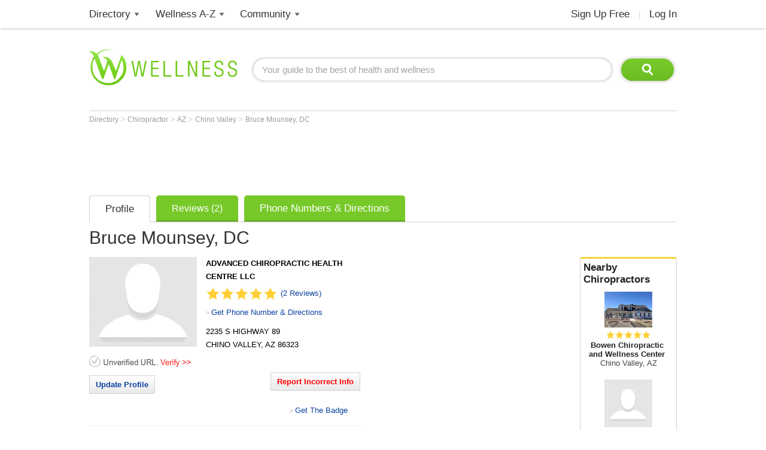

--- FILE ---
content_type: text/html; charset=utf-8
request_url: https://www.google.com/recaptcha/api2/aframe
body_size: 134
content:
<!DOCTYPE HTML><html><head><meta http-equiv="content-type" content="text/html; charset=UTF-8"></head><body><script nonce="FUbaSlUfReWCU3vbs_ynyg">/** Anti-fraud and anti-abuse applications only. See google.com/recaptcha */ try{var clients={'sodar':'https://pagead2.googlesyndication.com/pagead/sodar?'};window.addEventListener("message",function(a){try{if(a.source===window.parent){var b=JSON.parse(a.data);var c=clients[b['id']];if(c){var d=document.createElement('img');d.src=c+b['params']+'&rc='+(localStorage.getItem("rc::a")?sessionStorage.getItem("rc::b"):"");window.document.body.appendChild(d);sessionStorage.setItem("rc::e",parseInt(sessionStorage.getItem("rc::e")||0)+1);localStorage.setItem("rc::h",'1768705372326');}}}catch(b){}});window.parent.postMessage("_grecaptcha_ready", "*");}catch(b){}</script></body></html>